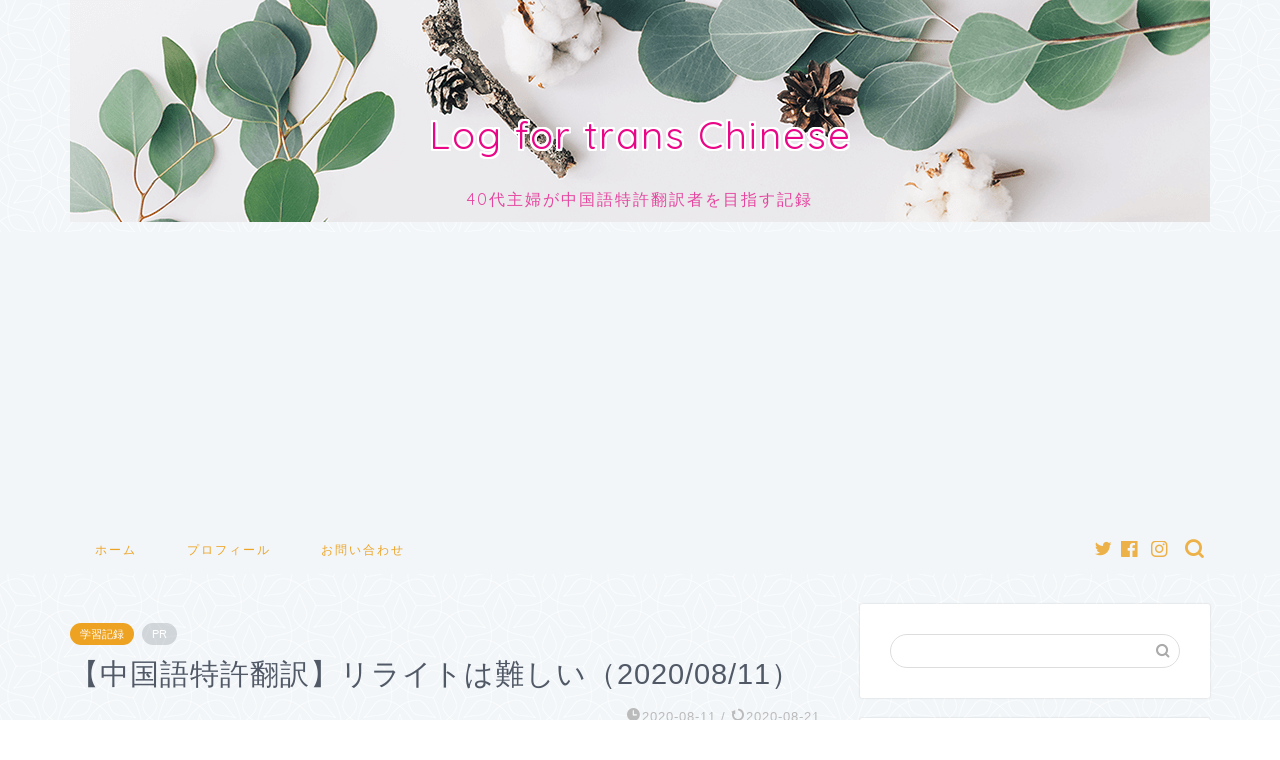

--- FILE ---
content_type: text/html; charset=UTF-8
request_url: https://lft-chinese.com/2020-08-11-study-log/
body_size: 19324
content:
<!DOCTYPE html>
<html lang="ja">
<head prefix="og: http://ogp.me/ns# fb: http://ogp.me/ns/fb# article: http://ogp.me/ns/article#">
<meta charset="utf-8">
<meta http-equiv="X-UA-Compatible" content="IE=edge">
<meta name="viewport" content="width=device-width, initial-scale=1">
<!-- ここからOGP -->
<meta property="og:type" content="blog">
<meta property="og:title" content="【中国語特許翻訳】リライトは難しい（2020/08/11）｜Log for trans Chinese"> 
<meta property="og:url" content="https://lft-chinese.com/2020-08-11-study-log/"> 
<meta property="og:description" content="リライトは難しい 本日も引き続き手術シミュレーション用軟質血管モデルのビデオを視聴しました。今日、（21）まで視聴しまし"> 
<meta property="og:image" content="https://i0.wp.com/lft-chinese.com/wp-content/uploads/2020/08/1209121.jpg?fit=2000%2C1500&ssl=1">
<meta property="og:site_name" content="Log for trans Chinese">
<meta property="fb:admins" content="">
<meta name="twitter:card" content="summary">
<!-- ここまでOGP --> 

<meta name="description" itemprop="description" content="リライトは難しい 本日も引き続き手術シミュレーション用軟質血管モデルのビデオを視聴しました。今日、（21）まで視聴しまし" >
<link rel="canonical" href="https://lft-chinese.com/2020-08-11-study-log/">
<title>【中国語特許翻訳】リライトは難しい（2020/08/11）｜Log for trans Chinese</title>
<meta name='robots' content='max-image-preview:large' />
<link rel='dns-prefetch' href='//ajax.googleapis.com' />
<link rel='dns-prefetch' href='//cdnjs.cloudflare.com' />
<link rel='dns-prefetch' href='//use.fontawesome.com' />
<link rel='dns-prefetch' href='//stats.wp.com' />
<link rel='dns-prefetch' href='//c0.wp.com' />
<link rel='dns-prefetch' href='//i0.wp.com' />
<link rel="alternate" type="application/rss+xml" title="Log for trans Chinese &raquo; フィード" href="https://lft-chinese.com/feed/" />
<link rel="alternate" type="application/rss+xml" title="Log for trans Chinese &raquo; コメントフィード" href="https://lft-chinese.com/comments/feed/" />
<link rel="alternate" type="application/rss+xml" title="Log for trans Chinese &raquo; 【中国語特許翻訳】リライトは難しい（2020/08/11） のコメントのフィード" href="https://lft-chinese.com/2020-08-11-study-log/feed/" />
<script type="text/javascript">
/* <![CDATA[ */
window._wpemojiSettings = {"baseUrl":"https:\/\/s.w.org\/images\/core\/emoji\/15.0.3\/72x72\/","ext":".png","svgUrl":"https:\/\/s.w.org\/images\/core\/emoji\/15.0.3\/svg\/","svgExt":".svg","source":{"concatemoji":"https:\/\/lft-chinese.com\/wp-includes\/js\/wp-emoji-release.min.js?ver=6.5.7"}};
/*! This file is auto-generated */
!function(i,n){var o,s,e;function c(e){try{var t={supportTests:e,timestamp:(new Date).valueOf()};sessionStorage.setItem(o,JSON.stringify(t))}catch(e){}}function p(e,t,n){e.clearRect(0,0,e.canvas.width,e.canvas.height),e.fillText(t,0,0);var t=new Uint32Array(e.getImageData(0,0,e.canvas.width,e.canvas.height).data),r=(e.clearRect(0,0,e.canvas.width,e.canvas.height),e.fillText(n,0,0),new Uint32Array(e.getImageData(0,0,e.canvas.width,e.canvas.height).data));return t.every(function(e,t){return e===r[t]})}function u(e,t,n){switch(t){case"flag":return n(e,"\ud83c\udff3\ufe0f\u200d\u26a7\ufe0f","\ud83c\udff3\ufe0f\u200b\u26a7\ufe0f")?!1:!n(e,"\ud83c\uddfa\ud83c\uddf3","\ud83c\uddfa\u200b\ud83c\uddf3")&&!n(e,"\ud83c\udff4\udb40\udc67\udb40\udc62\udb40\udc65\udb40\udc6e\udb40\udc67\udb40\udc7f","\ud83c\udff4\u200b\udb40\udc67\u200b\udb40\udc62\u200b\udb40\udc65\u200b\udb40\udc6e\u200b\udb40\udc67\u200b\udb40\udc7f");case"emoji":return!n(e,"\ud83d\udc26\u200d\u2b1b","\ud83d\udc26\u200b\u2b1b")}return!1}function f(e,t,n){var r="undefined"!=typeof WorkerGlobalScope&&self instanceof WorkerGlobalScope?new OffscreenCanvas(300,150):i.createElement("canvas"),a=r.getContext("2d",{willReadFrequently:!0}),o=(a.textBaseline="top",a.font="600 32px Arial",{});return e.forEach(function(e){o[e]=t(a,e,n)}),o}function t(e){var t=i.createElement("script");t.src=e,t.defer=!0,i.head.appendChild(t)}"undefined"!=typeof Promise&&(o="wpEmojiSettingsSupports",s=["flag","emoji"],n.supports={everything:!0,everythingExceptFlag:!0},e=new Promise(function(e){i.addEventListener("DOMContentLoaded",e,{once:!0})}),new Promise(function(t){var n=function(){try{var e=JSON.parse(sessionStorage.getItem(o));if("object"==typeof e&&"number"==typeof e.timestamp&&(new Date).valueOf()<e.timestamp+604800&&"object"==typeof e.supportTests)return e.supportTests}catch(e){}return null}();if(!n){if("undefined"!=typeof Worker&&"undefined"!=typeof OffscreenCanvas&&"undefined"!=typeof URL&&URL.createObjectURL&&"undefined"!=typeof Blob)try{var e="postMessage("+f.toString()+"("+[JSON.stringify(s),u.toString(),p.toString()].join(",")+"));",r=new Blob([e],{type:"text/javascript"}),a=new Worker(URL.createObjectURL(r),{name:"wpTestEmojiSupports"});return void(a.onmessage=function(e){c(n=e.data),a.terminate(),t(n)})}catch(e){}c(n=f(s,u,p))}t(n)}).then(function(e){for(var t in e)n.supports[t]=e[t],n.supports.everything=n.supports.everything&&n.supports[t],"flag"!==t&&(n.supports.everythingExceptFlag=n.supports.everythingExceptFlag&&n.supports[t]);n.supports.everythingExceptFlag=n.supports.everythingExceptFlag&&!n.supports.flag,n.DOMReady=!1,n.readyCallback=function(){n.DOMReady=!0}}).then(function(){return e}).then(function(){var e;n.supports.everything||(n.readyCallback(),(e=n.source||{}).concatemoji?t(e.concatemoji):e.wpemoji&&e.twemoji&&(t(e.twemoji),t(e.wpemoji)))}))}((window,document),window._wpemojiSettings);
/* ]]> */
</script>
<style id='wp-emoji-styles-inline-css' type='text/css'>

	img.wp-smiley, img.emoji {
		display: inline !important;
		border: none !important;
		box-shadow: none !important;
		height: 1em !important;
		width: 1em !important;
		margin: 0 0.07em !important;
		vertical-align: -0.1em !important;
		background: none !important;
		padding: 0 !important;
	}
</style>
<link rel='stylesheet' id='wp-block-library-css' href='https://c0.wp.com/c/6.5.7/wp-includes/css/dist/block-library/style.min.css' type='text/css' media='all' />
<style id='wp-block-library-inline-css' type='text/css'>
.has-text-align-justify{text-align:justify;}
</style>
<style id='rinkerg-gutenberg-rinker-style-inline-css' type='text/css'>
.wp-block-create-block-block{background-color:#21759b;color:#fff;padding:2px}

</style>
<link rel='stylesheet' id='mediaelement-css' href='https://c0.wp.com/c/6.5.7/wp-includes/js/mediaelement/mediaelementplayer-legacy.min.css' type='text/css' media='all' />
<link rel='stylesheet' id='wp-mediaelement-css' href='https://c0.wp.com/c/6.5.7/wp-includes/js/mediaelement/wp-mediaelement.min.css' type='text/css' media='all' />
<style id='jetpack-sharing-buttons-style-inline-css' type='text/css'>
.jetpack-sharing-buttons__services-list{display:flex;flex-direction:row;flex-wrap:wrap;gap:0;list-style-type:none;margin:5px;padding:0}.jetpack-sharing-buttons__services-list.has-small-icon-size{font-size:12px}.jetpack-sharing-buttons__services-list.has-normal-icon-size{font-size:16px}.jetpack-sharing-buttons__services-list.has-large-icon-size{font-size:24px}.jetpack-sharing-buttons__services-list.has-huge-icon-size{font-size:36px}@media print{.jetpack-sharing-buttons__services-list{display:none!important}}.editor-styles-wrapper .wp-block-jetpack-sharing-buttons{gap:0;padding-inline-start:0}ul.jetpack-sharing-buttons__services-list.has-background{padding:1.25em 2.375em}
</style>
<style id='classic-theme-styles-inline-css' type='text/css'>
/*! This file is auto-generated */
.wp-block-button__link{color:#fff;background-color:#32373c;border-radius:9999px;box-shadow:none;text-decoration:none;padding:calc(.667em + 2px) calc(1.333em + 2px);font-size:1.125em}.wp-block-file__button{background:#32373c;color:#fff;text-decoration:none}
</style>
<style id='global-styles-inline-css' type='text/css'>
body{--wp--preset--color--black: #000000;--wp--preset--color--cyan-bluish-gray: #abb8c3;--wp--preset--color--white: #ffffff;--wp--preset--color--pale-pink: #f78da7;--wp--preset--color--vivid-red: #cf2e2e;--wp--preset--color--luminous-vivid-orange: #ff6900;--wp--preset--color--luminous-vivid-amber: #fcb900;--wp--preset--color--light-green-cyan: #7bdcb5;--wp--preset--color--vivid-green-cyan: #00d084;--wp--preset--color--pale-cyan-blue: #8ed1fc;--wp--preset--color--vivid-cyan-blue: #0693e3;--wp--preset--color--vivid-purple: #9b51e0;--wp--preset--gradient--vivid-cyan-blue-to-vivid-purple: linear-gradient(135deg,rgba(6,147,227,1) 0%,rgb(155,81,224) 100%);--wp--preset--gradient--light-green-cyan-to-vivid-green-cyan: linear-gradient(135deg,rgb(122,220,180) 0%,rgb(0,208,130) 100%);--wp--preset--gradient--luminous-vivid-amber-to-luminous-vivid-orange: linear-gradient(135deg,rgba(252,185,0,1) 0%,rgba(255,105,0,1) 100%);--wp--preset--gradient--luminous-vivid-orange-to-vivid-red: linear-gradient(135deg,rgba(255,105,0,1) 0%,rgb(207,46,46) 100%);--wp--preset--gradient--very-light-gray-to-cyan-bluish-gray: linear-gradient(135deg,rgb(238,238,238) 0%,rgb(169,184,195) 100%);--wp--preset--gradient--cool-to-warm-spectrum: linear-gradient(135deg,rgb(74,234,220) 0%,rgb(151,120,209) 20%,rgb(207,42,186) 40%,rgb(238,44,130) 60%,rgb(251,105,98) 80%,rgb(254,248,76) 100%);--wp--preset--gradient--blush-light-purple: linear-gradient(135deg,rgb(255,206,236) 0%,rgb(152,150,240) 100%);--wp--preset--gradient--blush-bordeaux: linear-gradient(135deg,rgb(254,205,165) 0%,rgb(254,45,45) 50%,rgb(107,0,62) 100%);--wp--preset--gradient--luminous-dusk: linear-gradient(135deg,rgb(255,203,112) 0%,rgb(199,81,192) 50%,rgb(65,88,208) 100%);--wp--preset--gradient--pale-ocean: linear-gradient(135deg,rgb(255,245,203) 0%,rgb(182,227,212) 50%,rgb(51,167,181) 100%);--wp--preset--gradient--electric-grass: linear-gradient(135deg,rgb(202,248,128) 0%,rgb(113,206,126) 100%);--wp--preset--gradient--midnight: linear-gradient(135deg,rgb(2,3,129) 0%,rgb(40,116,252) 100%);--wp--preset--font-size--small: 13px;--wp--preset--font-size--medium: 20px;--wp--preset--font-size--large: 36px;--wp--preset--font-size--x-large: 42px;--wp--preset--spacing--20: 0.44rem;--wp--preset--spacing--30: 0.67rem;--wp--preset--spacing--40: 1rem;--wp--preset--spacing--50: 1.5rem;--wp--preset--spacing--60: 2.25rem;--wp--preset--spacing--70: 3.38rem;--wp--preset--spacing--80: 5.06rem;--wp--preset--shadow--natural: 6px 6px 9px rgba(0, 0, 0, 0.2);--wp--preset--shadow--deep: 12px 12px 50px rgba(0, 0, 0, 0.4);--wp--preset--shadow--sharp: 6px 6px 0px rgba(0, 0, 0, 0.2);--wp--preset--shadow--outlined: 6px 6px 0px -3px rgba(255, 255, 255, 1), 6px 6px rgba(0, 0, 0, 1);--wp--preset--shadow--crisp: 6px 6px 0px rgba(0, 0, 0, 1);}:where(.is-layout-flex){gap: 0.5em;}:where(.is-layout-grid){gap: 0.5em;}body .is-layout-flex{display: flex;}body .is-layout-flex{flex-wrap: wrap;align-items: center;}body .is-layout-flex > *{margin: 0;}body .is-layout-grid{display: grid;}body .is-layout-grid > *{margin: 0;}:where(.wp-block-columns.is-layout-flex){gap: 2em;}:where(.wp-block-columns.is-layout-grid){gap: 2em;}:where(.wp-block-post-template.is-layout-flex){gap: 1.25em;}:where(.wp-block-post-template.is-layout-grid){gap: 1.25em;}.has-black-color{color: var(--wp--preset--color--black) !important;}.has-cyan-bluish-gray-color{color: var(--wp--preset--color--cyan-bluish-gray) !important;}.has-white-color{color: var(--wp--preset--color--white) !important;}.has-pale-pink-color{color: var(--wp--preset--color--pale-pink) !important;}.has-vivid-red-color{color: var(--wp--preset--color--vivid-red) !important;}.has-luminous-vivid-orange-color{color: var(--wp--preset--color--luminous-vivid-orange) !important;}.has-luminous-vivid-amber-color{color: var(--wp--preset--color--luminous-vivid-amber) !important;}.has-light-green-cyan-color{color: var(--wp--preset--color--light-green-cyan) !important;}.has-vivid-green-cyan-color{color: var(--wp--preset--color--vivid-green-cyan) !important;}.has-pale-cyan-blue-color{color: var(--wp--preset--color--pale-cyan-blue) !important;}.has-vivid-cyan-blue-color{color: var(--wp--preset--color--vivid-cyan-blue) !important;}.has-vivid-purple-color{color: var(--wp--preset--color--vivid-purple) !important;}.has-black-background-color{background-color: var(--wp--preset--color--black) !important;}.has-cyan-bluish-gray-background-color{background-color: var(--wp--preset--color--cyan-bluish-gray) !important;}.has-white-background-color{background-color: var(--wp--preset--color--white) !important;}.has-pale-pink-background-color{background-color: var(--wp--preset--color--pale-pink) !important;}.has-vivid-red-background-color{background-color: var(--wp--preset--color--vivid-red) !important;}.has-luminous-vivid-orange-background-color{background-color: var(--wp--preset--color--luminous-vivid-orange) !important;}.has-luminous-vivid-amber-background-color{background-color: var(--wp--preset--color--luminous-vivid-amber) !important;}.has-light-green-cyan-background-color{background-color: var(--wp--preset--color--light-green-cyan) !important;}.has-vivid-green-cyan-background-color{background-color: var(--wp--preset--color--vivid-green-cyan) !important;}.has-pale-cyan-blue-background-color{background-color: var(--wp--preset--color--pale-cyan-blue) !important;}.has-vivid-cyan-blue-background-color{background-color: var(--wp--preset--color--vivid-cyan-blue) !important;}.has-vivid-purple-background-color{background-color: var(--wp--preset--color--vivid-purple) !important;}.has-black-border-color{border-color: var(--wp--preset--color--black) !important;}.has-cyan-bluish-gray-border-color{border-color: var(--wp--preset--color--cyan-bluish-gray) !important;}.has-white-border-color{border-color: var(--wp--preset--color--white) !important;}.has-pale-pink-border-color{border-color: var(--wp--preset--color--pale-pink) !important;}.has-vivid-red-border-color{border-color: var(--wp--preset--color--vivid-red) !important;}.has-luminous-vivid-orange-border-color{border-color: var(--wp--preset--color--luminous-vivid-orange) !important;}.has-luminous-vivid-amber-border-color{border-color: var(--wp--preset--color--luminous-vivid-amber) !important;}.has-light-green-cyan-border-color{border-color: var(--wp--preset--color--light-green-cyan) !important;}.has-vivid-green-cyan-border-color{border-color: var(--wp--preset--color--vivid-green-cyan) !important;}.has-pale-cyan-blue-border-color{border-color: var(--wp--preset--color--pale-cyan-blue) !important;}.has-vivid-cyan-blue-border-color{border-color: var(--wp--preset--color--vivid-cyan-blue) !important;}.has-vivid-purple-border-color{border-color: var(--wp--preset--color--vivid-purple) !important;}.has-vivid-cyan-blue-to-vivid-purple-gradient-background{background: var(--wp--preset--gradient--vivid-cyan-blue-to-vivid-purple) !important;}.has-light-green-cyan-to-vivid-green-cyan-gradient-background{background: var(--wp--preset--gradient--light-green-cyan-to-vivid-green-cyan) !important;}.has-luminous-vivid-amber-to-luminous-vivid-orange-gradient-background{background: var(--wp--preset--gradient--luminous-vivid-amber-to-luminous-vivid-orange) !important;}.has-luminous-vivid-orange-to-vivid-red-gradient-background{background: var(--wp--preset--gradient--luminous-vivid-orange-to-vivid-red) !important;}.has-very-light-gray-to-cyan-bluish-gray-gradient-background{background: var(--wp--preset--gradient--very-light-gray-to-cyan-bluish-gray) !important;}.has-cool-to-warm-spectrum-gradient-background{background: var(--wp--preset--gradient--cool-to-warm-spectrum) !important;}.has-blush-light-purple-gradient-background{background: var(--wp--preset--gradient--blush-light-purple) !important;}.has-blush-bordeaux-gradient-background{background: var(--wp--preset--gradient--blush-bordeaux) !important;}.has-luminous-dusk-gradient-background{background: var(--wp--preset--gradient--luminous-dusk) !important;}.has-pale-ocean-gradient-background{background: var(--wp--preset--gradient--pale-ocean) !important;}.has-electric-grass-gradient-background{background: var(--wp--preset--gradient--electric-grass) !important;}.has-midnight-gradient-background{background: var(--wp--preset--gradient--midnight) !important;}.has-small-font-size{font-size: var(--wp--preset--font-size--small) !important;}.has-medium-font-size{font-size: var(--wp--preset--font-size--medium) !important;}.has-large-font-size{font-size: var(--wp--preset--font-size--large) !important;}.has-x-large-font-size{font-size: var(--wp--preset--font-size--x-large) !important;}
.wp-block-navigation a:where(:not(.wp-element-button)){color: inherit;}
:where(.wp-block-post-template.is-layout-flex){gap: 1.25em;}:where(.wp-block-post-template.is-layout-grid){gap: 1.25em;}
:where(.wp-block-columns.is-layout-flex){gap: 2em;}:where(.wp-block-columns.is-layout-grid){gap: 2em;}
.wp-block-pullquote{font-size: 1.5em;line-height: 1.6;}
</style>
<link rel='stylesheet' id='contact-form-7-css' href='https://lft-chinese.com/wp-content/plugins/contact-form-7/includes/css/styles.css?ver=5.9.4' type='text/css' media='all' />
<link rel='stylesheet' id='yyi_rinker_stylesheet-css' href='https://lft-chinese.com/wp-content/plugins/yyi-rinker/css/style.css?v=1.10.2&#038;ver=6.5.7' type='text/css' media='all' />
<link rel='stylesheet' id='parent-style-css' href='https://lft-chinese.com/wp-content/themes/jin/style.css?ver=6.5.7' type='text/css' media='all' />
<link rel='stylesheet' id='theme-style-css' href='https://lft-chinese.com/wp-content/themes/jin-child/style.css?ver=6.5.7' type='text/css' media='all' />
<link rel='stylesheet' id='fontawesome-style-css' href='https://use.fontawesome.com/releases/v5.6.3/css/all.css?ver=6.5.7' type='text/css' media='all' />
<link rel='stylesheet' id='swiper-style-css' href='https://cdnjs.cloudflare.com/ajax/libs/Swiper/4.0.7/css/swiper.min.css?ver=6.5.7' type='text/css' media='all' />
<script type="text/javascript" src="https://ajax.googleapis.com/ajax/libs/jquery/1.12.4/jquery.min.js?ver=6.5.7" id="jquery-js"></script>
<script type="text/javascript" src="https://lft-chinese.com/wp-content/plugins/yyi-rinker/js/event-tracking.js?v=1.10.2" id="yyi_rinker_event_tracking_script-js"></script>
<link rel="https://api.w.org/" href="https://lft-chinese.com/wp-json/" /><link rel="alternate" type="application/json" href="https://lft-chinese.com/wp-json/wp/v2/posts/2269" /><link rel='shortlink' href='https://lft-chinese.com/?p=2269' />
<link rel="alternate" type="application/json+oembed" href="https://lft-chinese.com/wp-json/oembed/1.0/embed?url=https%3A%2F%2Flft-chinese.com%2F2020-08-11-study-log%2F" />
<link rel="alternate" type="text/xml+oembed" href="https://lft-chinese.com/wp-json/oembed/1.0/embed?url=https%3A%2F%2Flft-chinese.com%2F2020-08-11-study-log%2F&#038;format=xml" />
	<style>img#wpstats{display:none}</style>
		<style>
.yyi-rinker-images {
    display: flex;
    justify-content: center;
    align-items: center;
    position: relative;

}
div.yyi-rinker-image img.yyi-rinker-main-img.hidden {
    display: none;
}

.yyi-rinker-images-arrow {
    cursor: pointer;
    position: absolute;
    top: 50%;
    display: block;
    margin-top: -11px;
    opacity: 0.6;
    width: 22px;
}

.yyi-rinker-images-arrow-left{
    left: -10px;
}
.yyi-rinker-images-arrow-right{
    right: -10px;
}

.yyi-rinker-images-arrow-left.hidden {
    display: none;
}

.yyi-rinker-images-arrow-right.hidden {
    display: none;
}
div.yyi-rinker-contents.yyi-rinker-design-tate  div.yyi-rinker-box{
    flex-direction: column;
}

div.yyi-rinker-contents.yyi-rinker-design-slim div.yyi-rinker-box .yyi-rinker-links {
    flex-direction: column;
}

div.yyi-rinker-contents.yyi-rinker-design-slim div.yyi-rinker-info {
    width: 100%;
}

div.yyi-rinker-contents.yyi-rinker-design-slim .yyi-rinker-title {
    text-align: center;
}

div.yyi-rinker-contents.yyi-rinker-design-slim .yyi-rinker-links {
    text-align: center;
}
div.yyi-rinker-contents.yyi-rinker-design-slim .yyi-rinker-image {
    margin: auto;
}

div.yyi-rinker-contents.yyi-rinker-design-slim div.yyi-rinker-info ul.yyi-rinker-links li {
	align-self: stretch;
}
div.yyi-rinker-contents.yyi-rinker-design-slim div.yyi-rinker-box div.yyi-rinker-info {
	padding: 0;
}
div.yyi-rinker-contents.yyi-rinker-design-slim div.yyi-rinker-box {
	flex-direction: column;
	padding: 14px 5px 0;
}

.yyi-rinker-design-slim div.yyi-rinker-box div.yyi-rinker-info {
	text-align: center;
}

.yyi-rinker-design-slim div.price-box span.price {
	display: block;
}

div.yyi-rinker-contents.yyi-rinker-design-slim div.yyi-rinker-info div.yyi-rinker-title a{
	font-size:16px;
}

div.yyi-rinker-contents.yyi-rinker-design-slim ul.yyi-rinker-links li.amazonkindlelink:before,  div.yyi-rinker-contents.yyi-rinker-design-slim ul.yyi-rinker-links li.amazonlink:before,  div.yyi-rinker-contents.yyi-rinker-design-slim ul.yyi-rinker-links li.rakutenlink:before,  div.yyi-rinker-contents.yyi-rinker-design-slim ul.yyi-rinker-links li.yahoolink:before {
	font-size:12px;
}

div.yyi-rinker-contents.yyi-rinker-design-slim ul.yyi-rinker-links li a {
	font-size: 13px;
}
.entry-content ul.yyi-rinker-links li {
	padding: 0;
}

div.yyi-rinker-contents .yyi-rinker-attention.attention_desing_right_ribbon {
    width: 89px;
    height: 91px;
    position: absolute;
    top: -1px;
    right: -1px;
    left: auto;
    overflow: hidden;
}

div.yyi-rinker-contents .yyi-rinker-attention.attention_desing_right_ribbon span {
    display: inline-block;
    width: 146px;
    position: absolute;
    padding: 4px 0;
    left: -13px;
    top: 12px;
    text-align: center;
    font-size: 12px;
    line-height: 24px;
    -webkit-transform: rotate(45deg);
    transform: rotate(45deg);
    box-shadow: 0 1px 3px rgba(0, 0, 0, 0.2);
}

div.yyi-rinker-contents .yyi-rinker-attention.attention_desing_right_ribbon {
    background: none;
}
.yyi-rinker-attention.attention_desing_right_ribbon .yyi-rinker-attention-after,
.yyi-rinker-attention.attention_desing_right_ribbon .yyi-rinker-attention-before{
display:none;
}
div.yyi-rinker-use-right_ribbon div.yyi-rinker-title {
    margin-right: 2rem;
}

				</style>	<style type="text/css">
		#wrapper {
			background-color: #f2f6f9;
			background-image: url(https://lft-chinese.com/wp-content/uploads/2019/09/seamless_8-1-1-1.png);
					}

		.related-entry-headline-text span:before,
		#comment-title span:before,
		#reply-title span:before {
			background-color: #e847b2;
			border-color: #e847b2 !important;
		}

		#breadcrumb:after,
		#page-top a {
			background-color: #e847b2;
		}

		footer {
			background-color: #e847b2;
		}

		.footer-inner a,
		#copyright,
		#copyright-center {
			border-color: #000000 !important;
			color: #000000 !important;
		}

		#footer-widget-area {
			border-color: #000000 !important;
		}

		.page-top-footer a {
			color: #e847b2 !important;
		}

		#breadcrumb ul li,
		#breadcrumb ul li a {
			color: #e847b2 !important;
		}

		body,
		a,
		a:link,
		a:visited,
		.my-profile,
		.widgettitle,
		.tabBtn-mag label {
			color: #515966;
		}

		a:hover {
			color: #ff6768;
		}

		.widget_nav_menu ul>li>a:before,
		.widget_categories ul>li>a:before,
		.widget_pages ul>li>a:before,
		.widget_recent_entries ul>li>a:before,
		.widget_archive ul>li>a:before,
		.widget_archive form:after,
		.widget_categories form:after,
		.widget_nav_menu ul>li>ul.sub-menu>li>a:before,
		.widget_categories ul>li>.children>li>a:before,
		.widget_pages ul>li>.children>li>a:before,
		.widget_nav_menu ul>li>ul.sub-menu>li>ul.sub-menu li>a:before,
		.widget_categories ul>li>.children>li>.children li>a:before,
		.widget_pages ul>li>.children>li>.children li>a:before {
			color: #e847b2;
		}

		.widget_nav_menu ul .sub-menu .sub-menu li a:before {
			background-color: #515966 !important;
		}
		.d--labeling-act-border{
			border-color: rgba(81,89,102,0.18);
		}
		.c--labeling-act.d--labeling-act-solid{
			background-color: rgba(81,89,102,0.06);
		}
		.a--labeling-act{
			color: rgba(81,89,102,0.6);
		}
		.a--labeling-small-act span{
			background-color: rgba(81,89,102,0.21);
		}
		.c--labeling-act.d--labeling-act-strong{
			background-color: rgba(81,89,102,0.045);
		}
		.d--labeling-act-strong .a--labeling-act{
			color: rgba(81,89,102,0.75);
		}


		footer .footer-widget,
		footer .footer-widget a,
		footer .footer-widget ul li,
		.footer-widget.widget_nav_menu ul>li>a:before,
		.footer-widget.widget_categories ul>li>a:before,
		.footer-widget.widget_recent_entries ul>li>a:before,
		.footer-widget.widget_pages ul>li>a:before,
		.footer-widget.widget_archive ul>li>a:before,
		footer .widget_tag_cloud .tagcloud a:before {
			color: #000000 !important;
			border-color: #000000 !important;
		}

		footer .footer-widget .widgettitle {
			color: #000000 !important;
			border-color: #eda221 !important;
		}

		footer .widget_nav_menu ul .children .children li a:before,
		footer .widget_categories ul .children .children li a:before,
		footer .widget_nav_menu ul .sub-menu .sub-menu li a:before {
			background-color: #000000 !important;
		}

		#drawernav a:hover,
		.post-list-title,
		#prev-next p,
		#toc_container .toc_list li a {
			color: #515966 !important;
		}

		#header-box {
			background-color: #e847b2;
		}

		@media (min-width: 768px) {

			#header-box .header-box10-bg:before,
			#header-box .header-box11-bg:before {
				border-radius: 2px;
			}
		}

		@media (min-width: 768px) {
			.top-image-meta {
				margin-top: calc(50px - 30px);
			}
		}

		@media (min-width: 1200px) {
			.top-image-meta {
				margin-top: calc(50px);
			}
		}

		.pickup-contents:before {
			background-color: #e847b2 !important;
		}

		.main-image-text {
			color: #ea0787;
		}

		.main-image-text-sub {
			color: #e547a0;
		}

		@media (min-width: 481px) {
			#site-info {
				padding-top: 17px !important;
				padding-bottom: 17px !important;
			}
		}

		#site-info span a {
			color: #eff2f7 !important;
		}

		#headmenu .headsns .line a svg {
			fill: #edb149 !important;
		}

		#headmenu .headsns a,
		#headmenu {
			color: #edb149 !important;
			border-color: #edb149 !important;
		}

		.profile-follow .line-sns a svg {
			fill: #e847b2 !important;
		}

		.profile-follow .line-sns a:hover svg {
			fill: #eda221 !important;
		}

		.profile-follow a {
			color: #e847b2 !important;
			border-color: #e847b2 !important;
		}

		.profile-follow a:hover,
		#headmenu .headsns a:hover {
			color: #eda221 !important;
			border-color: #eda221 !important;
		}

		.search-box:hover {
			color: #eda221 !important;
			border-color: #eda221 !important;
		}

		#header #headmenu .headsns .line a:hover svg {
			fill: #eda221 !important;
		}

		.cps-icon-bar,
		#navtoggle:checked+.sp-menu-open .cps-icon-bar {
			background-color: #eff2f7;
		}

		#nav-container {
			background-color: #f2f6f9;
		}

		.menu-box .menu-item svg {
			fill: #eda425;
		}

		#drawernav ul.menu-box>li>a,
		#drawernav2 ul.menu-box>li>a,
		#drawernav3 ul.menu-box>li>a,
		#drawernav4 ul.menu-box>li>a,
		#drawernav5 ul.menu-box>li>a,
		#drawernav ul.menu-box>li.menu-item-has-children:after,
		#drawernav2 ul.menu-box>li.menu-item-has-children:after,
		#drawernav3 ul.menu-box>li.menu-item-has-children:after,
		#drawernav4 ul.menu-box>li.menu-item-has-children:after,
		#drawernav5 ul.menu-box>li.menu-item-has-children:after {
			color: #eda425 !important;
		}

		#drawernav ul.menu-box li a,
		#drawernav2 ul.menu-box li a,
		#drawernav3 ul.menu-box li a,
		#drawernav4 ul.menu-box li a,
		#drawernav5 ul.menu-box li a {
			font-size: 12px !important;
		}

		#drawernav3 ul.menu-box>li {
			color: #515966 !important;
		}

		#drawernav4 .menu-box>.menu-item>a:after,
		#drawernav3 .menu-box>.menu-item>a:after,
		#drawernav .menu-box>.menu-item>a:after {
			background-color: #eda425 !important;
		}

		#drawernav2 .menu-box>.menu-item:hover,
		#drawernav5 .menu-box>.menu-item:hover {
			border-top-color: #e847b2 !important;
		}

		.cps-info-bar a {
			background-color: #eda221 !important;
		}

		@media (min-width: 768px) {
			.post-list-mag .post-list-item:not(:nth-child(2n)) {
				margin-right: 2.6%;
			}
		}

		@media (min-width: 768px) {

			#tab-1:checked~.tabBtn-mag li [for="tab-1"]:after,
			#tab-2:checked~.tabBtn-mag li [for="tab-2"]:after,
			#tab-3:checked~.tabBtn-mag li [for="tab-3"]:after,
			#tab-4:checked~.tabBtn-mag li [for="tab-4"]:after {
				border-top-color: #e847b2 !important;
			}

			.tabBtn-mag label {
				border-bottom-color: #e847b2 !important;
			}
		}

		#tab-1:checked~.tabBtn-mag li [for="tab-1"],
		#tab-2:checked~.tabBtn-mag li [for="tab-2"],
		#tab-3:checked~.tabBtn-mag li [for="tab-3"],
		#tab-4:checked~.tabBtn-mag li [for="tab-4"],
		#prev-next a.next:after,
		#prev-next a.prev:after,
		.more-cat-button a:hover span:before {
			background-color: #e847b2 !important;
		}


		.swiper-slide .post-list-cat,
		.post-list-mag .post-list-cat,
		.post-list-mag3col .post-list-cat,
		.post-list-mag-sp1col .post-list-cat,
		.swiper-pagination-bullet-active,
		.pickup-cat,
		.post-list .post-list-cat,
		#breadcrumb .bcHome a:hover span:before,
		.popular-item:nth-child(1) .pop-num,
		.popular-item:nth-child(2) .pop-num,
		.popular-item:nth-child(3) .pop-num {
			background-color: #eda221 !important;
		}

		.sidebar-btn a,
		.profile-sns-menu {
			background-color: #eda221 !important;
		}

		.sp-sns-menu a,
		.pickup-contents-box a:hover .pickup-title {
			border-color: #e847b2 !important;
			color: #e847b2 !important;
		}

		.pro-line svg {
			fill: #e847b2 !important;
		}

		.cps-post-cat a,
		.meta-cat,
		.popular-cat {
			background-color: #eda221 !important;
			border-color: #eda221 !important;
		}

		.tagicon,
		.tag-box a,
		#toc_container .toc_list>li,
		#toc_container .toc_title {
			color: #e847b2 !important;
		}

		.widget_tag_cloud a::before {
			color: #515966 !important;
		}

		.tag-box a,
		#toc_container:before {
			border-color: #e847b2 !important;
		}

		.cps-post-cat a:hover {
			color: #ff6768 !important;
		}

		.pagination li:not([class*="current"]) a:hover,
		.widget_tag_cloud a:hover {
			background-color: #e847b2 !important;
		}

		.pagination li:not([class*="current"]) a:hover {
			opacity: 0.5 !important;
		}

		.pagination li.current a {
			background-color: #e847b2 !important;
			border-color: #e847b2 !important;
		}

		.nextpage a:hover span {
			color: #e847b2 !important;
			border-color: #e847b2 !important;
		}

		.cta-content:before {
			background-color: #6b99cf !important;
		}

		.cta-text,
		.info-title {
			color: #ffffff !important;
		}

		#footer-widget-area.footer_style1 .widgettitle {
			border-color: #eda221 !important;
		}

		.sidebar_style1 .widgettitle,
		.sidebar_style5 .widgettitle {
			border-color: #e847b2 !important;
		}

		.sidebar_style2 .widgettitle,
		.sidebar_style4 .widgettitle,
		.sidebar_style6 .widgettitle,
		#home-bottom-widget .widgettitle,
		#home-top-widget .widgettitle,
		#post-bottom-widget .widgettitle,
		#post-top-widget .widgettitle {
			background-color: #e847b2 !important;
		}

		#home-bottom-widget .widget_search .search-box input[type="submit"],
		#home-top-widget .widget_search .search-box input[type="submit"],
		#post-bottom-widget .widget_search .search-box input[type="submit"],
		#post-top-widget .widget_search .search-box input[type="submit"] {
			background-color: #eda221 !important;
		}

		.tn-logo-size {
			font-size: 175% !important;
		}

		@media (min-width: 481px) {
			.tn-logo-size img {
				width: calc(175%*0.5) !important;
			}
		}

		@media (min-width: 768px) {
			.tn-logo-size img {
				width: calc(175%*2.2) !important;
			}
		}

		@media (min-width: 1200px) {
			.tn-logo-size img {
				width: 175% !important;
			}
		}

		.sp-logo-size {
			font-size: 80% !important;
		}

		.sp-logo-size img {
			width: 80% !important;
		}

		.cps-post-main ul>li:before,
		.cps-post-main ol>li:before {
			background-color: #eda221 !important;
		}

		.profile-card .profile-title {
			background-color: #e847b2 !important;
		}

		.profile-card {
			border-color: #e847b2 !important;
		}

		.cps-post-main a {
			color: #0044cc;
		}

		.cps-post-main .marker {
			background: -webkit-linear-gradient(transparent 80%, #fcfad9 0%);
			background: linear-gradient(transparent 80%, #fcfad9 0%);
		}

		.cps-post-main .marker2 {
			background: -webkit-linear-gradient(transparent 80%, #82d0e0 0%);
			background: linear-gradient(transparent 80%, #82d0e0 0%);
		}

		.cps-post-main .jic-sc {
			color: #e9546b;
		}


		.simple-box1 {
			border-color: #02e8d8 !important;
		}

		.simple-box2 {
			border-color: #f2bf7d !important;
		}

		.simple-box3 {
			border-color: #2294d6 !important;
		}

		.simple-box4 {
			border-color: #7badd8 !important;
		}

		.simple-box4:before {
			background-color: #7badd8;
		}

		.simple-box5 {
			border-color: #e896c7 !important;
		}

		.simple-box5:before {
			background-color: #e896c7;
		}

		.simple-box6 {
			background-color: #fffdef !important;
		}

		.simple-box7 {
			border-color: #def1f9 !important;
		}

		.simple-box7:before {
			background-color: #def1f9 !important;
		}

		.simple-box8 {
			border-color: #96ddc1 !important;
		}

		.simple-box8:before {
			background-color: #96ddc1 !important;
		}

		.simple-box9:before {
			background-color: #e1c0e8 !important;
		}

		.simple-box9:after {
			border-color: #e1c0e8 #e1c0e8 #f2f6f9 #f2f6f9 !important;
		}

		.kaisetsu-box1:before,
		.kaisetsu-box1-title {
			background-color: #ffb49e !important;
		}

		.kaisetsu-box2 {
			border-color: #89c2f4 !important;
		}

		.kaisetsu-box2-title {
			background-color: #89c2f4 !important;
		}

		.kaisetsu-box4 {
			border-color: #ea91a9 !important;
		}

		.kaisetsu-box4-title {
			background-color: #ea91a9 !important;
		}

		.kaisetsu-box5:before {
			background-color: #57b3ba !important;
		}

		.kaisetsu-box5-title {
			background-color: #57b3ba !important;
		}

		.concept-box1 {
			border-color: #85db8f !important;
		}

		.concept-box1:after {
			background-color: #85db8f !important;
		}

		.concept-box1:before {
			content: "ポイント" !important;
			color: #85db8f !important;
		}

		.concept-box2 {
			border-color: #f7cf6a !important;
		}

		.concept-box2:after {
			background-color: #f7cf6a !important;
		}

		.concept-box2:before {
			content: "注意点" !important;
			color: #f7cf6a !important;
		}

		.concept-box3 {
			border-color: #86cee8 !important;
		}

		.concept-box3:after {
			background-color: #86cee8 !important;
		}

		.concept-box3:before {
			content: "良い例" !important;
			color: #86cee8 !important;
		}

		.concept-box4 {
			border-color: #ed8989 !important;
		}

		.concept-box4:after {
			background-color: #ed8989 !important;
		}

		.concept-box4:before {
			content: "悪い例" !important;
			color: #ed8989 !important;
		}

		.concept-box5 {
			border-color: #9e9e9e !important;
		}

		.concept-box5:after {
			background-color: #9e9e9e !important;
		}

		.concept-box5:before {
			content: "参考" !important;
			color: #9e9e9e !important;
		}

		.concept-box6 {
			border-color: #8eaced !important;
		}

		.concept-box6:after {
			background-color: #8eaced !important;
		}

		.concept-box6:before {
			content: "メモ" !important;
			color: #8eaced !important;
		}

		.innerlink-box1,
		.blog-card {
			border-color: #ff6868 !important;
		}

		.innerlink-box1-title {
			background-color: #ff6868 !important;
			border-color: #ff6868 !important;
		}

		.innerlink-box1:before,
		.blog-card-hl-box {
			background-color: #ff6868 !important;
		}

		.concept-box1:before,
		.concept-box2:before,
		.concept-box3:before,
		.concept-box4:before,
		.concept-box5:before,
		.concept-box6:before {
			background-color: #f2f6f9;
			background-image: url(https://lft-chinese.com/wp-content/uploads/2019/09/seamless_8-1-1-1.png);
		}

		.concept-box1:after,
		.concept-box2:after,
		.concept-box3:after,
		.concept-box4:after,
		.concept-box5:after,
		.concept-box6:after {
			border-color: #f2f6f9;
			border-image: url(https://lft-chinese.com/wp-content/uploads/2019/09/seamless_8-1-1-1.png) 27 23 / 50px 30px / 1rem round space0 / 5px 5px;
		}

		.jin-ac-box01-title::after {
			color: #e847b2;
		}

		.color-button01 a,
		.color-button01 a:hover,
		.color-button01:before {
			background-color: #6b99cf !important;
		}

		.top-image-btn-color a,
		.top-image-btn-color a:hover,
		.top-image-btn-color:before {
			background-color: #e534a4 !important;
		}

		.color-button02 a,
		.color-button02 a:hover,
		.color-button02:before {
			background-color: #e27a96 !important;
		}

		.color-button01-big a,
		.color-button01-big a:hover,
		.color-button01-big:before {
			background-color: #7bced1 !important;
		}

		.color-button01-big a,
		.color-button01-big:before {
			border-radius: 50px !important;
		}

		.color-button01-big a {
			padding-top: 20px !important;
			padding-bottom: 20px !important;
		}

		.color-button02-big a,
		.color-button02-big a:hover,
		.color-button02-big:before {
			background-color: #6b99cf !important;
		}

		.color-button02-big a,
		.color-button02-big:before {
			border-radius: 50px !important;
		}

		.color-button02-big a {
			padding-top: 20px !important;
			padding-bottom: 20px !important;
		}

		.color-button01-big {
			width: 75% !important;
		}

		.color-button02-big {
			width: 75% !important;
		}

		.top-image-btn-color:before,
		.color-button01:before,
		.color-button02:before,
		.color-button01-big:before,
		.color-button02-big:before {
			bottom: -1px;
			left: -1px;
			width: 100%;
			height: 100%;
			border-radius: 6px;
			box-shadow: 0px 1px 5px 0px rgba(0, 0, 0, 0.25);
			-webkit-transition: all .4s;
			transition: all .4s;
		}

		.top-image-btn-color a:hover,
		.color-button01 a:hover,
		.color-button02 a:hover,
		.color-button01-big a:hover,
		.color-button02-big a:hover {
			-webkit-transform: translateY(2px);
			transform: translateY(2px);
			-webkit-filter: brightness(0.95);
			filter: brightness(0.95);
		}

		.top-image-btn-color:hover:before,
		.color-button01:hover:before,
		.color-button02:hover:before,
		.color-button01-big:hover:before,
		.color-button02-big:hover:before {
			-webkit-transform: translateY(2px);
			transform: translateY(2px);
			box-shadow: none !important;
		}

		.h2-style01 h2,
		.h2-style02 h2:before,
		.h2-style03 h2,
		.h2-style04 h2:before,
		.h2-style05 h2,
		.h2-style07 h2:before,
		.h2-style07 h2:after,
		.h3-style03 h3:before,
		.h3-style02 h3:before,
		.h3-style05 h3:before,
		.h3-style07 h3:before,
		.h2-style08 h2:after,
		.h2-style10 h2:before,
		.h2-style10 h2:after,
		.h3-style02 h3:after,
		.h4-style02 h4:before {
			background-color: #e847b2 !important;
		}

		.h3-style01 h3,
		.h3-style04 h3,
		.h3-style05 h3,
		.h3-style06 h3,
		.h4-style01 h4,
		.h2-style02 h2,
		.h2-style08 h2,
		.h2-style08 h2:before,
		.h2-style09 h2,
		.h4-style03 h4 {
			border-color: #e847b2 !important;
		}

		.h2-style05 h2:before {
			border-top-color: #e847b2 !important;
		}

		.h2-style06 h2:before,
		.sidebar_style3 .widgettitle:after {
			background-image: linear-gradient(-45deg,
					transparent 25%,
					#e847b2 25%,
					#e847b2 50%,
					transparent 50%,
					transparent 75%,
					#e847b2 75%,
					#e847b2);
		}

		.jin-h2-icons.h2-style02 h2 .jic:before,
		.jin-h2-icons.h2-style04 h2 .jic:before,
		.jin-h2-icons.h2-style06 h2 .jic:before,
		.jin-h2-icons.h2-style07 h2 .jic:before,
		.jin-h2-icons.h2-style08 h2 .jic:before,
		.jin-h2-icons.h2-style09 h2 .jic:before,
		.jin-h2-icons.h2-style10 h2 .jic:before,
		.jin-h3-icons.h3-style01 h3 .jic:before,
		.jin-h3-icons.h3-style02 h3 .jic:before,
		.jin-h3-icons.h3-style03 h3 .jic:before,
		.jin-h3-icons.h3-style04 h3 .jic:before,
		.jin-h3-icons.h3-style05 h3 .jic:before,
		.jin-h3-icons.h3-style06 h3 .jic:before,
		.jin-h3-icons.h3-style07 h3 .jic:before,
		.jin-h4-icons.h4-style01 h4 .jic:before,
		.jin-h4-icons.h4-style02 h4 .jic:before,
		.jin-h4-icons.h4-style03 h4 .jic:before,
		.jin-h4-icons.h4-style04 h4 .jic:before {
			color: #e847b2;
		}

		@media all and (-ms-high-contrast:none) {

			*::-ms-backdrop,
			.color-button01:before,
			.color-button02:before,
			.color-button01-big:before,
			.color-button02-big:before {
				background-color: #595857 !important;
			}
		}

		.jin-lp-h2 h2,
		.jin-lp-h2 h2 {
			background-color: transparent !important;
			border-color: transparent !important;
			color: #515966 !important;
		}

		.jincolumn-h3style2 {
			border-color: #e847b2 !important;
		}

		.jinlph2-style1 h2:first-letter {
			color: #e847b2 !important;
		}

		.jinlph2-style2 h2,
		.jinlph2-style3 h2 {
			border-color: #e847b2 !important;
		}

		.jin-photo-title .jin-fusen1-down,
		.jin-photo-title .jin-fusen1-even,
		.jin-photo-title .jin-fusen1-up {
			border-left-color: #e847b2;
		}

		.jin-photo-title .jin-fusen2,
		.jin-photo-title .jin-fusen3 {
			background-color: #e847b2;
		}

		.jin-photo-title .jin-fusen2:before,
		.jin-photo-title .jin-fusen3:before {
			border-top-color: #e847b2;
		}

		.has-huge-font-size {
			font-size: 42px !important;
		}

		.has-large-font-size {
			font-size: 36px !important;
		}

		.has-medium-font-size {
			font-size: 20px !important;
		}

		.has-normal-font-size {
			font-size: 16px !important;
		}

		.has-small-font-size {
			font-size: 13px !important;
		}
	</style>
<script data-ad-client="ca-pub-5157444037227502" async src="https://pagead2.googlesyndication.com/pagead/js/adsbygoogle.js"></script><link rel="icon" href="https://i0.wp.com/lft-chinese.com/wp-content/uploads/2019/09/cropped-images5-2.jpg?fit=32%2C32&#038;ssl=1" sizes="32x32" />
<link rel="icon" href="https://i0.wp.com/lft-chinese.com/wp-content/uploads/2019/09/cropped-images5-2.jpg?fit=192%2C192&#038;ssl=1" sizes="192x192" />
<link rel="apple-touch-icon" href="https://i0.wp.com/lft-chinese.com/wp-content/uploads/2019/09/cropped-images5-2.jpg?fit=180%2C180&#038;ssl=1" />
<meta name="msapplication-TileImage" content="https://i0.wp.com/lft-chinese.com/wp-content/uploads/2019/09/cropped-images5-2.jpg?fit=270%2C270&#038;ssl=1" />
		<style type="text/css" id="wp-custom-css">
			.proflink{
	text-align:center;
	padding:7px 10px;
	background:#ff7fa1;/*カラーは変更*/
	width:50%;
	margin:0 auto;
	margin-top:20px;
	border-radius:20px;
	border:3px double #fff;
	color:#fff;
	font-size:0.65rem;
}
#toc_container {
	background: rgba(255,255,255,0.4)!important;
}
/*スマホトップ文字サイズ*/
@media screen and (max-width:767px) {
  .post-list.basicstyle .post-list-item .post-list-inner .post-list-meta .post-list-title {
font-size: 14px;
line-height: 1.5em;
  }
}
		</style>
			
<!--カエレバCSS-->
<link href="https://lft-chinese.com/wp-content/themes/jin/css/kaereba.css" rel="stylesheet" />
<!--アプリーチCSS-->
<link href="https://lft-chinese.com/wp-content/themes/jin/css/appreach.css" rel="stylesheet" />

<meta name="google-site-verification" content="7uzCeUmYgkf12U7tT2cN2aaXkNNi-_s6nqsPF_TSfxw" />
</head>
<body class="post-template-default single single-post postid-2269 single-format-standard" id="nofont-style">

<div id="wrapper">

		
	<div id="scroll-content" class="animate-off">
	
		<!--ヘッダー-->

								

	

	
	<!--ヘッダー画像-->
										<div id="main-image" class="main-image animate-off">
				
										<a href="https://lft-chinese.com"><img src="https://lft-chinese.com/wp-content/uploads/2019/09/topimage6-1-1-1.png" /></a>
			
		<div class="top-image-meta">
						<div class="main-image-text ef animate-off top-image-text-option-border">Log for trans Chinese</div>
									<div class="main-image-text-sub ef animate-off top-image-subtext-option-none">40代主婦が中国語特許翻訳者を目指す記録</div>
								</div>
				
</div>							<!--ヘッダー画像-->


	<!--グローバルナビゲーション layout1-->
		<div id="nav-container" class="header-style9-animate animate-off">
		<div class="header-style6-box">
			<div id="drawernav4" class="ef">
				<nav class="fixed-content"><ul class="menu-box"><li class="menu-item menu-item-type-custom menu-item-object-custom menu-item-home menu-item-80"><a href="https://lft-chinese.com/">ホーム</a></li>
<li class="menu-item menu-item-type-post_type menu-item-object-page menu-item-156"><a href="https://lft-chinese.com/profile/">プロフィール</a></li>
<li class="menu-item menu-item-type-post_type menu-item-object-page menu-item-155"><a href="https://lft-chinese.com/%e3%81%8a%e5%95%8f%e3%81%84%e5%90%88%e3%82%8f%e3%81%9b/">お問い合わせ</a></li>
</ul></nav>			</div>

			
			<div id="headmenu">
				<span class="headsns tn_sns_on">
											<span class="twitter"><a href="#"><i class="jic-type jin-ifont-twitter" aria-hidden="true"></i></a></span>
																<span class="facebook">
						<a href="#"><i class="jic-type jin-ifont-facebook" aria-hidden="true"></i></a>
						</span>
																<span class="instagram">
						<a href="#"><i class="jic-type jin-ifont-instagram" aria-hidden="true"></i></a>
						</span>
											
											

				</span>
				<span class="headsearch tn_search_on">
					<form class="search-box" role="search" method="get" id="searchform" action="https://lft-chinese.com/">
	<input type="search" placeholder="" class="text search-text" value="" name="s" id="s">
	<input type="submit" id="searchsubmit" value="&#xe931;">
</form>
				</span>
			</div>
				</div>
	</div>

		<!--グローバルナビゲーション layout1-->
		
		<!--ヘッダー-->

		<div class="clearfix"></div>

			
																				
		
	<div id="contents">

		<!--メインコンテンツ-->
			<main id="main-contents" class="main-contents article_style2 animate-off" itemprop="mainContentOfPage">
				
								
				<section class="cps-post-box hentry">
																	<article class="cps-post">
							<header class="cps-post-header">
																<span class="cps-post-cat category-study-log" itemprop="keywords"><a href="https://lft-chinese.com/category/study-log/" style="background-color:!important;">学習記録</a></span>
																																 
																	<span class="cps-post-cat a--labeling-small-act d--labeling-act-solid"><span>PR</span></span>
																																								<h1 class="cps-post-title entry-title" itemprop="headline">【中国語特許翻訳】リライトは難しい（2020/08/11）</h1>
								<div class="cps-post-meta vcard">
									<span class="writer fn" itemprop="author" itemscope itemtype="https://schema.org/Person"><span itemprop="name">kanon</span></span>
									<span class="cps-post-date-box">
												<span class="cps-post-date"><i class="jic jin-ifont-watch" aria-hidden="true"></i>&nbsp;<time class="entry-date date published" datetime="2020-08-11T23:48:12+09:00">2020-08-11</time></span>
	<span class="timeslash"> /</span>
	<time class="entry-date date updated" datetime="2020-08-21T08:50:42+09:00"><span class="cps-post-date"><i class="jic jin-ifont-reload" aria-hidden="true"></i>&nbsp;2020-08-21</span></time>
										</span>
								</div>
								
							</header>
																																													<div class="cps-post-thumb" itemscope itemtype="https://schema.org/ImageObject">
												<img src="https://i0.wp.com/lft-chinese.com/wp-content/uploads/2020/08/1209121.jpg?resize=1280%2C720&amp;ssl=1" class="attachment-large_size size-large_size wp-post-image" alt="" width ="700" height ="393" decoding="async" fetchpriority="high" srcset="https://i0.wp.com/lft-chinese.com/wp-content/uploads/2020/08/1209121.jpg?resize=320%2C180&amp;ssl=1 320w, https://i0.wp.com/lft-chinese.com/wp-content/uploads/2020/08/1209121.jpg?resize=640%2C360&amp;ssl=1 640w, https://i0.wp.com/lft-chinese.com/wp-content/uploads/2020/08/1209121.jpg?resize=1280%2C720&amp;ssl=1 1280w, https://i0.wp.com/lft-chinese.com/wp-content/uploads/2020/08/1209121.jpg?resize=1280%2C720&amp;ssl=1 856w" sizes="(max-width: 1280px) 100vw, 1280px" />											</div>
																																																										<div class="share-top sns-design-type02">
	<div class="sns-top">
		<ol>
			<!--ツイートボタン-->
							<li class="twitter"><a href="https://twitter.com/share?url=https%3A%2F%2Flft-chinese.com%2F2020-08-11-study-log%2F&text=%E3%80%90%E4%B8%AD%E5%9B%BD%E8%AA%9E%E7%89%B9%E8%A8%B1%E7%BF%BB%E8%A8%B3%E3%80%91%E3%83%AA%E3%83%A9%E3%82%A4%E3%83%88%E3%81%AF%E9%9B%A3%E3%81%97%E3%81%84%EF%BC%882020%2F08%2F11%EF%BC%89 - Log for trans Chinese"><i class="jic jin-ifont-twitter"></i></a>
				</li>
						<!--Facebookボタン-->
							<li class="facebook">
				<a href="https://www.facebook.com/sharer.php?src=bm&u=https%3A%2F%2Flft-chinese.com%2F2020-08-11-study-log%2F&t=%E3%80%90%E4%B8%AD%E5%9B%BD%E8%AA%9E%E7%89%B9%E8%A8%B1%E7%BF%BB%E8%A8%B3%E3%80%91%E3%83%AA%E3%83%A9%E3%82%A4%E3%83%88%E3%81%AF%E9%9B%A3%E3%81%97%E3%81%84%EF%BC%882020%2F08%2F11%EF%BC%89 - Log for trans Chinese" onclick="javascript:window.open(this.href, '', 'menubar=no,toolbar=no,resizable=yes,scrollbars=yes,height=300,width=600');return false;"><i class="jic jin-ifont-facebook-t" aria-hidden="true"></i></a>
				</li>
						<!--はてブボタン-->
							<li class="hatebu">
				<a href="https://b.hatena.ne.jp/add?mode=confirm&url=https%3A%2F%2Flft-chinese.com%2F2020-08-11-study-log%2F" onclick="javascript:window.open(this.href, '', 'menubar=no,toolbar=no,resizable=yes,scrollbars=yes,height=400,width=510');return false;" ><i class="font-hatena"></i></a>
				</li>
						<!--Poketボタン-->
							<li class="pocket">
				<a href="https://getpocket.com/edit?url=https%3A%2F%2Flft-chinese.com%2F2020-08-11-study-log%2F&title=%E3%80%90%E4%B8%AD%E5%9B%BD%E8%AA%9E%E7%89%B9%E8%A8%B1%E7%BF%BB%E8%A8%B3%E3%80%91%E3%83%AA%E3%83%A9%E3%82%A4%E3%83%88%E3%81%AF%E9%9B%A3%E3%81%97%E3%81%84%EF%BC%882020%2F08%2F11%EF%BC%89 - Log for trans Chinese"><i class="jic jin-ifont-pocket" aria-hidden="true"></i></a>
				</li>
							<li class="line">
				<a href="https://line.me/R/msg/text/?https%3A%2F%2Flft-chinese.com%2F2020-08-11-study-log%2F"><i class="jic jin-ifont-line" aria-hidden="true"></i></a>
				</li>
		</ol>
	</div>
</div>
<div class="clearfix"></div>
															
							 
														 
														<div class="c--labeling-act d--labeling-act-solid"><span class="a--labeling-act">記事内に商品プロモーションを含む場合があります</span></div>
																												
							<div class="cps-post-main-box">
								<div class="cps-post-main    h2-style08 h3-style03 h4-style01 entry-content l-size l-size-sp" itemprop="articleBody">

									<div class="clearfix"></div>
	
									
<div id="toc_container" class="toc_light_blue no_bullets"><p class="toc_title">Contents</p><ul class="toc_list"><li><a href="#i">リライトは難しい</a></li><li><a href="#i-2">学習内容</a></li><li><a href="#i-3">学習時間</a></li></ul></div>
<h4 class="wp-block-heading"><span id="i">リライトは難しい</span></h4>



<p></p>



<p></p>



<p>本日も引き続き手術シミュレーション用軟質血管モデルのビデオを視聴しました。<br>今日、（21）まで視聴しましたが、いつも、ビデオを視聴しながら、自分の訳と管理人さんの訳を比較してかかりの間違いを正したり、翻訳作業の流れを真似したりしていますが、最近特に感じているのは、「リライトは難しい！」という事。</p>



<p></p>



<p>ともすれば、管理人さんがとあっという間に、<br><br>切って→訳して→組み立てる・リライト→次の文章<br><br>と進んでいくので、自分でもそのスピードでできるような錯覚に陥りますが、絶対無理です。かなり時間が掛かります。</p>



<p></p>



<p>まず、文章の切れ目を間違えないように切る、というのが意外に難しいです。<br>セミコロンやコロンがある場合は良いのですが、私の場合言語が中国語ですのでつなぎの言葉として「的（～の）」が連続して出てきた時、一つの単語がどこまでかかっているのかが分からなくなる時があります。<br>かといって、ブチブチ短く切りすぎても意味が取れず、文章の組み立てで迷う事になるので適切に切るという事が非常に大切なのだと最近感じています。<br>今までも原文を読む際は、スラッシュで単語を区切りながら読んでいましたので、併せてどこにかかっていくのか矢印を書き入れて確認しますが、一番最後の部分が頭に掛かったりと、混乱する場合も度々あります。</p>



<p></p>



<p>そして、文章毎に翻訳し、元の文章に沿って翻訳分を組み立てていくのですが、やたら長くなることが多々あり、その場合もまた、文章を（勝手に）分けてよいのか、またどこで区切ったら良いのか判断に迷う事があります。<br>ビデオを視聴していると、長い文章は分けて訳されているので、そのあたりは翻訳者の判断になるのかな？と思いながらも、今まで見た中国語の明細書はかなり原文に忠実に訳されているので（つまり長い・・・）中国語翻訳はそういうスタイルなのか？とも思ったりもしています。<br>しかしながら当然文章が長いと、つなぎが微妙になり、リライトに悩みます。<br>意味が分かりやすくかつ読みやすい明細書に訳すには、日本語の能力がかなり要るとつくづく感じました。<br>「語感を磨かねば通訳翻訳は出来ない」と留学していた際に受講していた翻訳の授業の先生がよくおっしゃっていましたが、今その必要性を実感しています。<br>結局のところ、明細書にしろ読書にしろ、読むという面で数をこなし、知識を増やしていくしかないと思いますので「言葉」に今よりも敏感になって接していきたいと思います。</p>



<p></p>



<p></p>



<h4 class="wp-block-heading"><span id="i-2">学習内容</span></h4>



<p></p>



<p></p>



<p>0593　手術シミュレーション用軟質血管モデル（19）<br>0594　　　　　　〃　　　　　　　　　　　　（20）<br>0595　　　　　　〃　　　　　　　　　　　　（21）</p>



<p>クライアント先調査</p>



<p></p>



<p></p>



<h4 class="wp-block-heading"><span id="i-3">学習時間</span></h4>



<p></p>



<p></p>



<p>4.0時間</p>
									
																		
									
																		
									
									
									<div class="clearfix"></div>
<div class="adarea-box">
	</div>
									
																		<div class="related-ad-unit-area"></div>
																		
																			<div class="share sns-design-type02">
	<div class="sns">
		<ol>
			<!--ツイートボタン-->
							<li class="twitter"><a href="https://twitter.com/share?url=https%3A%2F%2Flft-chinese.com%2F2020-08-11-study-log%2F&text=%E3%80%90%E4%B8%AD%E5%9B%BD%E8%AA%9E%E7%89%B9%E8%A8%B1%E7%BF%BB%E8%A8%B3%E3%80%91%E3%83%AA%E3%83%A9%E3%82%A4%E3%83%88%E3%81%AF%E9%9B%A3%E3%81%97%E3%81%84%EF%BC%882020%2F08%2F11%EF%BC%89 - Log for trans Chinese"><i class="jic jin-ifont-twitter"></i></a>
				</li>
						<!--Facebookボタン-->
							<li class="facebook">
				<a href="https://www.facebook.com/sharer.php?src=bm&u=https%3A%2F%2Flft-chinese.com%2F2020-08-11-study-log%2F&t=%E3%80%90%E4%B8%AD%E5%9B%BD%E8%AA%9E%E7%89%B9%E8%A8%B1%E7%BF%BB%E8%A8%B3%E3%80%91%E3%83%AA%E3%83%A9%E3%82%A4%E3%83%88%E3%81%AF%E9%9B%A3%E3%81%97%E3%81%84%EF%BC%882020%2F08%2F11%EF%BC%89 - Log for trans Chinese" onclick="javascript:window.open(this.href, '', 'menubar=no,toolbar=no,resizable=yes,scrollbars=yes,height=300,width=600');return false;"><i class="jic jin-ifont-facebook-t" aria-hidden="true"></i></a>
				</li>
						<!--はてブボタン-->
							<li class="hatebu">
				<a href="https://b.hatena.ne.jp/add?mode=confirm&url=https%3A%2F%2Flft-chinese.com%2F2020-08-11-study-log%2F" onclick="javascript:window.open(this.href, '', 'menubar=no,toolbar=no,resizable=yes,scrollbars=yes,height=400,width=510');return false;" ><i class="font-hatena"></i></a>
				</li>
						<!--Poketボタン-->
							<li class="pocket">
				<a href="https://getpocket.com/edit?url=https%3A%2F%2Flft-chinese.com%2F2020-08-11-study-log%2F&title=%E3%80%90%E4%B8%AD%E5%9B%BD%E8%AA%9E%E7%89%B9%E8%A8%B1%E7%BF%BB%E8%A8%B3%E3%80%91%E3%83%AA%E3%83%A9%E3%82%A4%E3%83%88%E3%81%AF%E9%9B%A3%E3%81%97%E3%81%84%EF%BC%882020%2F08%2F11%EF%BC%89 - Log for trans Chinese"><i class="jic jin-ifont-pocket" aria-hidden="true"></i></a>
				</li>
							<li class="line">
				<a href="https://line.me/R/msg/text/?https%3A%2F%2Flft-chinese.com%2F2020-08-11-study-log%2F"><i class="jic jin-ifont-line" aria-hidden="true"></i></a>
				</li>
		</ol>
	</div>
</div>

																		
									

															
								</div>
							</div>
						</article>
						
														</section>
				
								
																
								
<div class="toppost-list-box-simple">
<section class="related-entry-section toppost-list-box-inner">
		<div class="related-entry-headline">
		<div class="related-entry-headline-text ef"><span class="fa-headline"><i class="jic jin-ifont-post" aria-hidden="true"></i>RERATED　POST</span></div>
	</div>
				<div class="post-list basicstyle">
					<article class="post-list-item" itemscope itemtype="https://schema.org/BlogPosting">
	<a class="post-list-link" rel="bookmark" href="https://lft-chinese.com/2020-06-19%ef%bd%9e20-study-log/" itemprop='mainEntityOfPage'>
		<div class="post-list-inner">
			<div class="post-list-thumb" itemprop="image" itemscope itemtype="https://schema.org/ImageObject">
															<img src="https://i0.wp.com/lft-chinese.com/wp-content/uploads/2020/06/413157.jpg?resize=640%2C360&amp;ssl=1" class="attachment-small_size size-small_size wp-post-image" alt="" width ="314" height ="176" decoding="async" loading="lazy" />						<meta itemprop="url" content="https://i0.wp.com/lft-chinese.com/wp-content/uploads/2020/06/413157.jpg?resize=640%2C360&ssl=1">
						<meta itemprop="width" content="480">
						<meta itemprop="height" content="270">
																	<span class="post-list-cat category-study-log" style="background-color:!important;" itemprop="keywords">学習記録</span>
							</div>
			<div class="post-list-meta vcard">
				<h2 class="post-list-title entry-title" itemprop="headline">【中国語特許翻訳】学習記録（2020/06/19～20）</h2>
								<span class="post-list-date date ef updated" itemprop="datePublished dateModified" datetime="2020-06-20" content="2020-06-20">2020-06-20</span>
								<span class="writer fn" itemprop="author" itemscope itemtype="https://schema.org/Person"><span itemprop="name">kanon</span></span>

				<div class="post-list-publisher" itemprop="publisher" itemscope itemtype="https://schema.org/Organization">
					<span itemprop="logo" itemscope itemtype="https://schema.org/ImageObject">
						<span itemprop="url"></span>
					</span>
					<span itemprop="name">Log for trans Chinese</span>
				</div>
									<span class="post-list-desc" itemprop="description">
今日はスキャナの試練











昨日今日の二日間はほとんど学習時間が取れませんでした。子どもの習い事が本格的に始まった事や、も&nbsp;…</span>
							</div>
		</div>
	</a>
</article>					<article class="post-list-item" itemscope itemtype="https://schema.org/BlogPosting">
	<a class="post-list-link" rel="bookmark" href="https://lft-chinese.com/2020-05-19%ef%bd%9e20-study-log/" itemprop='mainEntityOfPage'>
		<div class="post-list-inner">
			<div class="post-list-thumb" itemprop="image" itemscope itemtype="https://schema.org/ImageObject">
															<img src="https://i0.wp.com/lft-chinese.com/wp-content/uploads/2020/05/2001847.jpg?resize=640%2C360&amp;ssl=1" class="attachment-small_size size-small_size wp-post-image" alt="" width ="314" height ="176" decoding="async" loading="lazy" />						<meta itemprop="url" content="https://i0.wp.com/lft-chinese.com/wp-content/uploads/2020/05/2001847.jpg?resize=640%2C360&ssl=1">
						<meta itemprop="width" content="480">
						<meta itemprop="height" content="270">
																	<span class="post-list-cat category-study-log" style="background-color:!important;" itemprop="keywords">学習記録</span>
							</div>
			<div class="post-list-meta vcard">
				<h2 class="post-list-title entry-title" itemprop="headline">【中国語特許翻訳】学習記録（2020/05/19～20）</h2>
								<span class="post-list-date date ef updated" itemprop="datePublished dateModified" datetime="2020-05-20" content="2020-05-20">2020-05-20</span>
								<span class="writer fn" itemprop="author" itemscope itemtype="https://schema.org/Person"><span itemprop="name">kanon</span></span>

				<div class="post-list-publisher" itemprop="publisher" itemscope itemtype="https://schema.org/Organization">
					<span itemprop="logo" itemscope itemtype="https://schema.org/ImageObject">
						<span itemprop="url"></span>
					</span>
					<span itemprop="name">Log for trans Chinese</span>
				</div>
									<span class="post-list-desc" itemprop="description">








中国語と言うツールを使う











「3554　受講生ブログへのコメント」にてアドヴァイス頂きありがとうござい&nbsp;…</span>
							</div>
		</div>
	</a>
</article>					<article class="post-list-item" itemscope itemtype="https://schema.org/BlogPosting">
	<a class="post-list-link" rel="bookmark" href="https://lft-chinese.com/2020-04-19-study-log/" itemprop='mainEntityOfPage'>
		<div class="post-list-inner">
			<div class="post-list-thumb" itemprop="image" itemscope itemtype="https://schema.org/ImageObject">
															<img src="https://i0.wp.com/lft-chinese.com/wp-content/uploads/2020/04/1245690.jpg?resize=640%2C360&amp;ssl=1" class="attachment-small_size size-small_size wp-post-image" alt="" width ="314" height ="176" decoding="async" loading="lazy" />						<meta itemprop="url" content="https://i0.wp.com/lft-chinese.com/wp-content/uploads/2020/04/1245690.jpg?resize=640%2C360&ssl=1">
						<meta itemprop="width" content="480">
						<meta itemprop="height" content="270">
																	<span class="post-list-cat category-study-log" style="background-color:!important;" itemprop="keywords">学習記録</span>
							</div>
			<div class="post-list-meta vcard">
				<h2 class="post-list-title entry-title" itemprop="headline">【中国語特許翻訳】学習記録（2020/04/19)</h2>
								<span class="post-list-date date ef updated" itemprop="datePublished dateModified" datetime="2020-04-19" content="2020-04-19">2020-04-19</span>
								<span class="writer fn" itemprop="author" itemscope itemtype="https://schema.org/Person"><span itemprop="name">kanon</span></span>

				<div class="post-list-publisher" itemprop="publisher" itemscope itemtype="https://schema.org/Organization">
					<span itemprop="logo" itemscope itemtype="https://schema.org/ImageObject">
						<span itemprop="url"></span>
					</span>
					<span itemprop="name">Log for trans Chinese</span>
				</div>
									<span class="post-list-desc" itemprop="description">








学習内容







TC0167　岡野の化学（167）TC0168　岡野の化学（168）TC0169　岡野の化学（16&nbsp;…</span>
							</div>
		</div>
	</a>
</article>				</div>
	</section>
</div>
<div class="clearfix"></div>
	

									
				

<div id="comment-box">
			<div id="respond" class="comment-respond">
		<h3 id="reply-title" class="comment-reply-title"><span class="fa-headline ef"><i class="jic jin-ifont-comment" aria-hidden="true"></i>COMMENT</span> <small><a rel="nofollow" id="cancel-comment-reply-link" href="/2020-08-11-study-log/#respond" style="display:none;">コメントをキャンセル</a></small></h3><form action="https://lft-chinese.com/wp-comments-post.php" method="post" id="commentform" class="comment-form"><p class="comment-notes"><span id="email-notes">メールアドレスが公開されることはありません。</span> <span class="required-field-message"><span class="required">※</span> が付いている欄は必須項目です</span></p><div class="comment-flexbox"><p class="comment-form-comment"><textarea id="comment" name="comment" aria-required="true"></textarea></p><div class="comment-child-flex"><p class="comment-form-author"><input id="author" placeholder="ニックネーム" name="author" type="text" value="" aria-required='true' /></p>
<p class="comment-form-email"><input id="email" placeholder="メールアドレス" name="email" type="email" value="" aria-required='true' /></p></div></div>

<p class="comment-form-cookies-consent"><input id="wp-comment-cookies-consent" name="wp-comment-cookies-consent" type="checkbox" value="yes" /> <label for="wp-comment-cookies-consent">次回のコメントで使用するためブラウザーに自分の名前、メールアドレス、サイトを保存する。</label></p>
<p class="form-submit"><input name="submit" type="submit" id="submit" class="submit" value="送信する" /> <input type='hidden' name='comment_post_ID' value='2269' id='comment_post_ID' />
<input type='hidden' name='comment_parent' id='comment_parent' value='0' />
</p><p style="display: none;"><input type="hidden" id="akismet_comment_nonce" name="akismet_comment_nonce" value="1027dc5c80" /></p><p style="display: none !important;" class="akismet-fields-container" data-prefix="ak_"><label>&#916;<textarea name="ak_hp_textarea" cols="45" rows="8" maxlength="100"></textarea></label><input type="hidden" id="ak_js_1" name="ak_js" value="154"/><script>document.getElementById( "ak_js_1" ).setAttribute( "value", ( new Date() ).getTime() );</script></p></form>	</div><!-- #respond -->
	
	</div>
				
					<div id="prev-next" class="clearfix">
		
					<a class="prev" href="https://lft-chinese.com/2020-08-09%ef%bd%9e10-study-log/" title="【中国語特許翻訳】医療機器への興味（2020/08/09～10）">
				<div class="metabox">
											<img src="https://i0.wp.com/lft-chinese.com/wp-content/uploads/2020/08/2813899-1.jpg?resize=320%2C180&amp;ssl=1" class="attachment-cps_thumbnails size-cps_thumbnails wp-post-image" alt="" width ="151" height ="85" decoding="async" loading="lazy" />										
					<p>【中国語特許翻訳】医療機器への興味（2020/08/09～10）</p>
				</div>
			</a>
		

					<a class="next" href="https://lft-chinese.com/2020-08-12-study-log/" title="【中国語特許翻訳】連想類語辞典（2020/08/12）">
				<div class="metabox">
					<p>【中国語特許翻訳】連想類語辞典（2020/08/12）</p>

											<img src="https://i0.wp.com/lft-chinese.com/wp-content/uploads/2020/08/2617112.jpg?resize=320%2C180&amp;ssl=1" class="attachment-cps_thumbnails size-cps_thumbnails wp-post-image" alt="" width ="151" height ="85" decoding="async" loading="lazy" />									</div>
			</a>
		
	</div>
	<div class="clearfix"></div>
			</main>

		<!--サイドバー-->
<div id="sidebar" class="sideber sidebar_style1 animate-off" role="complementary" itemscope itemtype="https://schema.org/WPSideBar">
		
	<div id="search-2" class="widget widget_search"><form class="search-box" role="search" method="get" id="searchform" action="https://lft-chinese.com/">
	<input type="search" placeholder="" class="text search-text" value="" name="s" id="s">
	<input type="submit" id="searchsubmit" value="&#xe931;">
</form>
</div><div id="widget-profile-3" class="widget widget-profile">		<div class="my-profile">
			<div class="myjob"></div>
			<div class="myname">kanon</div>
			<div class="my-profile-thumb">		
				<a href="https://lft-chinese.com/profile/"><img src="https://lft-chinese.com/wp-content/uploads/2019/09/musical-instrument-1092603_640-150x150.jpg" alt="" width="110" height="110" /></a>
			</div>
			<div class="myintro">レバレッジ特許翻訳講座・
第10期生。
中国語のトップレベル特許翻訳者になるための学習の記録です。</div>
					</div>
		</div><div id="widget-popular-2" class="widget widget-popular"><div class="widgettitle ef">Popular　Post</div>		<div id="new-entry-box">
				<ul>
												   				   										<li class="new-entry-item popular-item">
						<a href="https://lft-chinese.com/2020-01-22-about-blog/" rel="bookmark">
							<div class="new-entry" itemprop="image" itemscope itemtype="https://schema.org/ImageObject">
								<figure class="eyecatch">
																			<img src="https://i0.wp.com/lft-chinese.com/wp-content/uploads/2020/01/459196.jpg?resize=320%2C180&amp;ssl=1" class="attachment-cps_thumbnails size-cps_thumbnails wp-post-image" alt="" width ="96" height ="54" decoding="async" loading="lazy" />										<meta itemprop="url" content="https://i0.wp.com/lft-chinese.com/wp-content/uploads/2020/01/459196.jpg?resize=640%2C360&ssl=1">
										<meta itemprop="width" content="640">
										<meta itemprop="height" content="360">
																	</figure>
								<span class="pop-num ef">1</span>
							</div>
							<div class="new-entry-item-meta">
								<h3 class="new-entry-item-title" itemprop="headline">data-vocabulary.org schema deprecatedの警告！JIN使用の方はちょっと待って！</h3>
							</div>
																				</a>
					</li>
					   										<li class="new-entry-item popular-item">
						<a href="https://lft-chinese.com/about-school2/" rel="bookmark">
							<div class="new-entry" itemprop="image" itemscope itemtype="https://schema.org/ImageObject">
								<figure class="eyecatch">
																			<img src="https://i0.wp.com/lft-chinese.com/wp-content/uploads/2020/02/1872665.jpg?resize=320%2C180&amp;ssl=1" class="attachment-cps_thumbnails size-cps_thumbnails wp-post-image" alt="" width ="96" height ="54" decoding="async" loading="lazy" />										<meta itemprop="url" content="https://i0.wp.com/lft-chinese.com/wp-content/uploads/2020/02/1872665.jpg?resize=640%2C360&ssl=1">
										<meta itemprop="width" content="640">
										<meta itemprop="height" content="360">
																	</figure>
								<span class="pop-num ef">2</span>
							</div>
							<div class="new-entry-item-meta">
								<h3 class="new-entry-item-title" itemprop="headline">語学スクールを選ぶ時の注意点(後編)</h3>
							</div>
																				</a>
					</li>
					   										<li class="new-entry-item popular-item">
						<a href="https://lft-chinese.com/profile/" rel="bookmark">
							<div class="new-entry" itemprop="image" itemscope itemtype="https://schema.org/ImageObject">
								<figure class="eyecatch">
																			<img src="https://lft-chinese.com/wp-content/uploads/2019/09/images5.jpg" width="96" height="54" alt="no image" />
																	</figure>
								<span class="pop-num ef">3</span>
							</div>
							<div class="new-entry-item-meta">
								<h3 class="new-entry-item-title" itemprop="headline">プロフィール</h3>
							</div>
																				</a>
					</li>
					   										<li class="new-entry-item popular-item">
						<a href="https://lft-chinese.com/2019-12-17-about-blog/" rel="bookmark">
							<div class="new-entry" itemprop="image" itemscope itemtype="https://schema.org/ImageObject">
								<figure class="eyecatch">
																			<img src="https://i0.wp.com/lft-chinese.com/wp-content/uploads/2019/12/581849.jpg?resize=320%2C180&amp;ssl=1" class="attachment-cps_thumbnails size-cps_thumbnails wp-post-image" alt="" width ="96" height ="54" decoding="async" loading="lazy" />										<meta itemprop="url" content="https://i0.wp.com/lft-chinese.com/wp-content/uploads/2019/12/581849.jpg?resize=640%2C360&ssl=1">
										<meta itemprop="width" content="640">
										<meta itemprop="height" content="360">
																	</figure>
								<span class="pop-num ef">4</span>
							</div>
							<div class="new-entry-item-meta">
								<h3 class="new-entry-item-title" itemprop="headline">JINブログ　追加CSSの注意</h3>
							</div>
																				</a>
					</li>
					   										<li class="new-entry-item popular-item">
						<a href="https://lft-chinese.com/2019-09-27-word-press-start/" rel="bookmark">
							<div class="new-entry" itemprop="image" itemscope itemtype="https://schema.org/ImageObject">
								<figure class="eyecatch">
																			<img src="https://i0.wp.com/lft-chinese.com/wp-content/uploads/2019/10/幸せ_1569934009.jpg?resize=320%2C180&amp;ssl=1" class="attachment-cps_thumbnails size-cps_thumbnails wp-post-image" alt="" width ="96" height ="54" decoding="async" loading="lazy" />										<meta itemprop="url" content="https://i0.wp.com/lft-chinese.com/wp-content/uploads/2019/10/幸せ_1569934009.jpg?resize=640%2C360&ssl=1">
										<meta itemprop="width" content="640">
										<meta itemprop="height" content="360">
																	</figure>
								<span class="pop-num ef">5</span>
							</div>
							<div class="new-entry-item-meta">
								<h3 class="new-entry-item-title" itemprop="headline">はじめまして</h3>
							</div>
																				</a>
					</li>
														</ul>
			</div>
		</div>
		<div id="recent-posts-2" class="widget widget_recent_entries">
		<div class="widgettitle ef">最近の投稿</div>
		<ul>
											<li>
					<a href="https://lft-chinese.com/2021-10-03-study-log/">【中国語特許翻訳】生物基礎と日本薬局方</a>
									</li>
											<li>
					<a href="https://lft-chinese.com/2021-09-22-report/">今日は業務連絡です</a>
									</li>
											<li>
					<a href="https://lft-chinese.com/2021-09-019-review-2-103/">【中国語特許翻訳】生物の学習始めます　103週目</a>
									</li>
											<li>
					<a href="https://lft-chinese.com/2021-09-013-review-2-102/">【中国語特許翻訳】薬事申請と統計の学習 102週目</a>
									</li>
											<li>
					<a href="https://lft-chinese.com/2021-09-07-review-2-101/">【中国語特許翻訳】学習記録　101週目</a>
									</li>
					</ul>

		</div><div id="categories-2" class="widget widget_categories"><div class="widgettitle ef">カテゴリー</div>
			<ul>
					<li class="cat-item cat-item-20"><a href="https://lft-chinese.com/category/%e5%8c%bb%e7%99%82%e6%a9%9f%e5%99%a8/">医療機器</a>
</li>
	<li class="cat-item cat-item-18"><a href="https://lft-chinese.com/category/3d%e3%83%97%e3%83%aa%e3%83%b3%e3%82%bf/">3Dプリンタ</a>
</li>
	<li class="cat-item cat-item-17"><a href="https://lft-chinese.com/category/%e3%83%88%e3%83%a9%e3%82%a4%e3%82%a2%e3%83%ab/">トライアル</a>
</li>
	<li class="cat-item cat-item-15"><a href="https://lft-chinese.com/category/%e5%ad%a6%e7%bf%92%e7%92%b0%e5%a2%83%e3%83%bb%e4%bb%95%e4%ba%8b%e7%94%a8%e3%83%84%e3%83%bc%e3%83%ab/">学習環境・仕事用ツール</a>
</li>
	<li class="cat-item cat-item-14"><a href="https://lft-chinese.com/category/week-review/">週間振り返り</a>
</li>
	<li class="cat-item cat-item-13"><a href="https://lft-chinese.com/category/month-review/">月間振り返り</a>
</li>
	<li class="cat-item cat-item-3"><a href="https://lft-chinese.com/category/study-log/">学習記録</a>
</li>
	<li class="cat-item cat-item-12"><a href="https://lft-chinese.com/category/%e4%b8%ad%e5%9b%bd%e3%83%8b%e3%83%a5%e3%83%bc%e3%82%b9/">中国ニュース</a>
</li>
	<li class="cat-item cat-item-11"><a href="https://lft-chinese.com/category/environment/">学習環境</a>
</li>
	<li class="cat-item cat-item-1"><a href="https://lft-chinese.com/category/daily/">日々のこと</a>
</li>
			</ul>

			</div><div id="archives-2" class="widget widget_archive"><div class="widgettitle ef">アーカイブ</div>		<label class="screen-reader-text" for="archives-dropdown-2">アーカイブ</label>
		<select id="archives-dropdown-2" name="archive-dropdown">
			
			<option value="">月を選択</option>
				<option value='https://lft-chinese.com/2021/10/'> 2021年10月 &nbsp;(1)</option>
	<option value='https://lft-chinese.com/2021/09/'> 2021年9月 &nbsp;(5)</option>
	<option value='https://lft-chinese.com/2021/08/'> 2021年8月 &nbsp;(4)</option>
	<option value='https://lft-chinese.com/2021/07/'> 2021年7月 &nbsp;(4)</option>
	<option value='https://lft-chinese.com/2021/06/'> 2021年6月 &nbsp;(2)</option>
	<option value='https://lft-chinese.com/2021/05/'> 2021年5月 &nbsp;(3)</option>
	<option value='https://lft-chinese.com/2021/04/'> 2021年4月 &nbsp;(3)</option>
	<option value='https://lft-chinese.com/2021/03/'> 2021年3月 &nbsp;(4)</option>
	<option value='https://lft-chinese.com/2021/02/'> 2021年2月 &nbsp;(4)</option>
	<option value='https://lft-chinese.com/2021/01/'> 2021年1月 &nbsp;(6)</option>
	<option value='https://lft-chinese.com/2020/12/'> 2020年12月 &nbsp;(8)</option>
	<option value='https://lft-chinese.com/2020/11/'> 2020年11月 &nbsp;(26)</option>
	<option value='https://lft-chinese.com/2020/10/'> 2020年10月 &nbsp;(31)</option>
	<option value='https://lft-chinese.com/2020/09/'> 2020年9月 &nbsp;(30)</option>
	<option value='https://lft-chinese.com/2020/08/'> 2020年8月 &nbsp;(31)</option>
	<option value='https://lft-chinese.com/2020/07/'> 2020年7月 &nbsp;(31)</option>
	<option value='https://lft-chinese.com/2020/06/'> 2020年6月 &nbsp;(30)</option>
	<option value='https://lft-chinese.com/2020/05/'> 2020年5月 &nbsp;(31)</option>
	<option value='https://lft-chinese.com/2020/04/'> 2020年4月 &nbsp;(30)</option>
	<option value='https://lft-chinese.com/2020/03/'> 2020年3月 &nbsp;(31)</option>
	<option value='https://lft-chinese.com/2020/02/'> 2020年2月 &nbsp;(29)</option>
	<option value='https://lft-chinese.com/2020/01/'> 2020年1月 &nbsp;(9)</option>
	<option value='https://lft-chinese.com/2019/12/'> 2019年12月 &nbsp;(7)</option>
	<option value='https://lft-chinese.com/2019/11/'> 2019年11月 &nbsp;(5)</option>
	<option value='https://lft-chinese.com/2019/10/'> 2019年10月 &nbsp;(9)</option>
	<option value='https://lft-chinese.com/2019/09/'> 2019年9月 &nbsp;(1)</option>

		</select>

			<script type="text/javascript">
/* <![CDATA[ */

(function() {
	var dropdown = document.getElementById( "archives-dropdown-2" );
	function onSelectChange() {
		if ( dropdown.options[ dropdown.selectedIndex ].value !== '' ) {
			document.location.href = this.options[ this.selectedIndex ].value;
		}
	}
	dropdown.onchange = onSelectChange;
})();

/* ]]> */
</script>
</div><div id="text-4" class="widget widget_text"><div class="widgettitle ef">Links</div>			<div class="textwidget"><p><a href="https://eigo-zaitaku.com">レバレッジ特許翻訳講座</a></p>
</div>
		</div>	
			</div>
	</div>
<div class="clearfix"></div>
	<!--フッター-->
				<!-- breadcrumb -->
<div id="breadcrumb" class="footer_type1">
	<ul itemscope itemtype="https://schema.org/BreadcrumbList">
		
		<div class="page-top-footer"><a class="totop"><i class="jic jin-ifont-arrowtop"></i></a></div>
		
		<li itemprop="itemListElement" itemscope itemtype="https://schema.org/ListItem">
			<a href="https://lft-chinese.com/" itemid="https://lft-chinese.com/" itemscope itemtype="https://schema.org/Thing" itemprop="item">
				<i class="jic jin-ifont-home space-i" aria-hidden="true"></i><span itemprop="name">HOME</span>
			</a>
			<meta itemprop="position" content="1">
		</li>
		
		<li itemprop="itemListElement" itemscope itemtype="https://schema.org/ListItem"><i class="jic jin-ifont-arrow space" aria-hidden="true"></i><a href="https://lft-chinese.com/category/study-log/" itemid="https://lft-chinese.com/category/study-log/" itemscope itemtype="https://schema.org/Thing" itemprop="item"><span itemprop="name">学習記録</span></a><meta itemprop="position" content="2"></li>		
				<li itemprop="itemListElement" itemscope itemtype="https://schema.org/ListItem">
			<i class="jic jin-ifont-arrow space" aria-hidden="true"></i>
			<a href="#" itemid="" itemscope itemtype="https://schema.org/Thing" itemprop="item">
				<span itemprop="name">【中国語特許翻訳】リライトは難しい（2020/08/11）</span>
			</a>
			<meta itemprop="position" content="3">		</li>
			</ul>
</div>
<!--breadcrumb-->				<footer role="contentinfo" itemscope itemtype="https://schema.org/WPFooter">
	
		<!--ここからフッターウィジェット-->
		
				
				
		
		<div class="clearfix"></div>
		
		<!--ここまでフッターウィジェット-->
	
					<div id="footer-box">
				<div class="footer-inner">
					<span id="privacy"><a href="https://lft-chinese.com/privacy">プライバシーポリシー</a></span>
					<span id="law"><a href="https://lft-chinese.com/law">免責事項</a></span>
					<span id="copyright" itemprop="copyrightHolder"><i class="jic jin-ifont-copyright" aria-hidden="true"></i>2021–2026&nbsp;&nbsp;Log for trans Chinese</span>
				</div>
			</div>
				<div class="clearfix"></div>
	</footer>
	
	
	
		
	</div><!--scroll-content-->

			
</div><!--wrapper-->

<script type="text/javascript" src="https://lft-chinese.com/wp-content/plugins/contact-form-7/includes/swv/js/index.js?ver=5.9.4" id="swv-js"></script>
<script type="text/javascript" id="contact-form-7-js-extra">
/* <![CDATA[ */
var wpcf7 = {"api":{"root":"https:\/\/lft-chinese.com\/wp-json\/","namespace":"contact-form-7\/v1"}};
/* ]]> */
</script>
<script type="text/javascript" src="https://lft-chinese.com/wp-content/plugins/contact-form-7/includes/js/index.js?ver=5.9.4" id="contact-form-7-js"></script>
<script type="text/javascript" src="https://lft-chinese.com/wp-content/themes/jin/js/common.js?ver=6.5.7" id="cps-common-js"></script>
<script type="text/javascript" src="https://lft-chinese.com/wp-content/themes/jin/js/jin_h_icons.js?ver=6.5.7" id="jin-h-icons-js"></script>
<script type="text/javascript" src="https://cdnjs.cloudflare.com/ajax/libs/Swiper/4.0.7/js/swiper.min.js?ver=6.5.7" id="cps-swiper-js"></script>
<script type="text/javascript" src="https://use.fontawesome.com/releases/v5.6.3/js/all.js?ver=6.5.7" id="fontowesome5-js"></script>
<script type="text/javascript" src="https://stats.wp.com/e-202604.js" id="jetpack-stats-js" data-wp-strategy="defer"></script>
<script type="text/javascript" id="jetpack-stats-js-after">
/* <![CDATA[ */
_stq = window._stq || [];
_stq.push([ "view", JSON.parse("{\"v\":\"ext\",\"blog\":\"169455492\",\"post\":\"2269\",\"tz\":\"9\",\"srv\":\"lft-chinese.com\",\"j\":\"1:13.4.4\"}") ]);
_stq.push([ "clickTrackerInit", "169455492", "2269" ]);
/* ]]> */
</script>
<script type="text/javascript" id="toc-front-js-extra">
/* <![CDATA[ */
var tocplus = {"visibility_show":"show","visibility_hide":"hide","width":"Auto"};
/* ]]> */
</script>
<script type="text/javascript" src="https://lft-chinese.com/wp-content/plugins/table-of-contents-plus/front.min.js?ver=2309" id="toc-front-js"></script>
<script defer type="text/javascript" src="https://lft-chinese.com/wp-content/plugins/akismet/_inc/akismet-frontend.js?ver=1712210483" id="akismet-frontend-js"></script>

<script>
	var mySwiper = new Swiper ('.swiper-container', {
		// Optional parameters
		loop: true,
		slidesPerView: 5,
		spaceBetween: 15,
		autoplay: {
			delay: 2700,
		},
		// If we need pagination
		pagination: {
			el: '.swiper-pagination',
		},

		// Navigation arrows
		navigation: {
			nextEl: '.swiper-button-next',
			prevEl: '.swiper-button-prev',
		},

		// And if we need scrollbar
		scrollbar: {
			el: '.swiper-scrollbar',
		},
		breakpoints: {
              1024: {
				slidesPerView: 4,
				spaceBetween: 15,
			},
              767: {
				slidesPerView: 2,
				spaceBetween: 10,
				centeredSlides : true,
				autoplay: {
					delay: 4200,
				},
			}
        }
	});
	
	var mySwiper2 = new Swiper ('.swiper-container2', {
	// Optional parameters
		loop: true,
		slidesPerView: 3,
		spaceBetween: 17,
		centeredSlides : true,
		autoplay: {
			delay: 4000,
		},

		// If we need pagination
		pagination: {
			el: '.swiper-pagination',
		},

		// Navigation arrows
		navigation: {
			nextEl: '.swiper-button-next',
			prevEl: '.swiper-button-prev',
		},

		// And if we need scrollbar
		scrollbar: {
			el: '.swiper-scrollbar',
		},

		breakpoints: {
			767: {
				slidesPerView: 2,
				spaceBetween: 10,
				centeredSlides : true,
				autoplay: {
					delay: 4200,
				},
			}
		}
	});

</script>
<div id="page-top">
	<a class="totop"><i class="jic jin-ifont-arrowtop"></i></a>
</div>

</body>
</html>
<link href="https://fonts.googleapis.com/css?family=Quicksand" rel="stylesheet">


--- FILE ---
content_type: text/html; charset=utf-8
request_url: https://www.google.com/recaptcha/api2/aframe
body_size: 249
content:
<!DOCTYPE HTML><html><head><meta http-equiv="content-type" content="text/html; charset=UTF-8"></head><body><script nonce="vV_6u8FOQFsrC6e1i2U5sA">/** Anti-fraud and anti-abuse applications only. See google.com/recaptcha */ try{var clients={'sodar':'https://pagead2.googlesyndication.com/pagead/sodar?'};window.addEventListener("message",function(a){try{if(a.source===window.parent){var b=JSON.parse(a.data);var c=clients[b['id']];if(c){var d=document.createElement('img');d.src=c+b['params']+'&rc='+(localStorage.getItem("rc::a")?sessionStorage.getItem("rc::b"):"");window.document.body.appendChild(d);sessionStorage.setItem("rc::e",parseInt(sessionStorage.getItem("rc::e")||0)+1);localStorage.setItem("rc::h",'1769079247343');}}}catch(b){}});window.parent.postMessage("_grecaptcha_ready", "*");}catch(b){}</script></body></html>